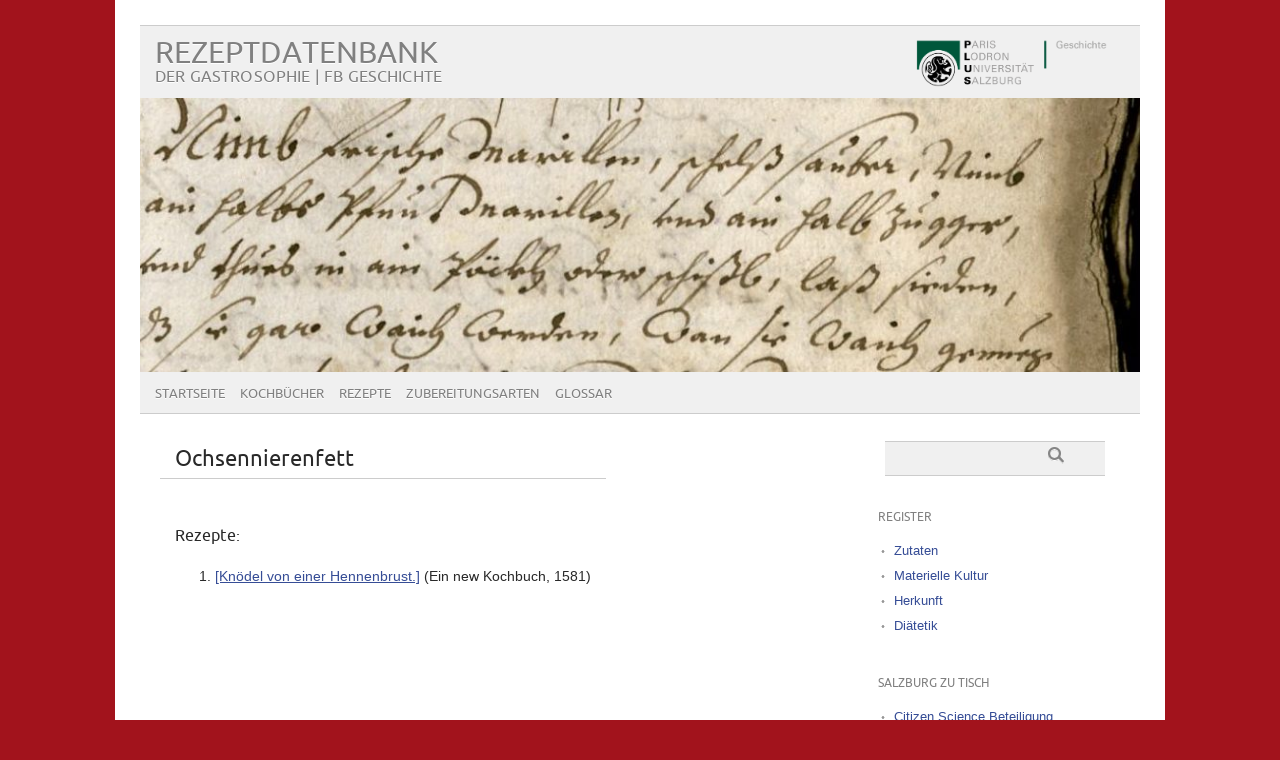

--- FILE ---
content_type: text/html; charset=UTF-8
request_url: https://www.historische-esskultur.at/rezeptforschung/?zutaten=ochsennierenfett
body_size: 3969
content:
<!DOCTYPE html PUBLIC "-//W3C//DTD XHTML 1.0 Transitional//EN" "https://www.w3.org/TR/xhtml1/DTD/xhtml1-transitional.dtd"> 
<html lang="de" xmlns="https://www.w3.org/1999/xhtml">

<head>
	<meta http-equiv="Content-Type" content="text/html; charset=UTF-8" />
	<meta name="viewport" content="width=device-width, initial-scale=1, maximum-scale=1" />

	
	
		<link rel="pingback" href="https://www.historische-esskultur.at/rezeptforschung/xmlrpc.php" />
	<script type="text/javascript"
		id="Cookiebot"
		src="https://consent.cookiebot.com/uc.js"
		data-cbid="658b9f4c-6f9c-4a70-9f8d-31441dcd9881"
							data-blockingmode="auto"
	></script>
<script data-cookieconsent="ignore">
	window.dataLayer = window.dataLayer || [];
	function gtag() {
		dataLayer.push(arguments);
	}
	gtag("consent", "default", {
		ad_storage: "denied",
		analytics_storage: "denied",
		functionality_storage: "denied",
		personalization_storage: "denied",
		security_storage: "granted",
		wait_for_update: 500,
	});
	gtag("set", "ads_data_redaction", true);
	gtag("set", "url_passthrough", true);
</script>
<title>Ochsennierenfett &#8211; Rezeptdatenbank</title>
<meta name='robots' content='noindex,follow' />
<link rel='dns-prefetch' href='//s.w.org' />
<link rel="alternate" type="application/rss+xml" title="Rezeptdatenbank &raquo; Feed" href="https://www.historische-esskultur.at/rezeptforschung/?feed=rss2" />
<link rel="alternate" type="application/rss+xml" title="Rezeptdatenbank &raquo; Kommentar-Feed" href="https://www.historische-esskultur.at/rezeptforschung/?feed=comments-rss2" />
<link rel="alternate" type="application/rss+xml" title="Rezeptdatenbank &raquo; Ochsennierenfett Hauptzutaten Feed" href="https://www.historische-esskultur.at/rezeptforschung/?feed=rss2&#038;zutaten=ochsennierenfett" />
		<script type="text/javascript">
			window._wpemojiSettings = {"baseUrl":"https:\/\/s.w.org\/images\/core\/emoji\/11.2.0\/72x72\/","ext":".png","svgUrl":"https:\/\/s.w.org\/images\/core\/emoji\/11.2.0\/svg\/","svgExt":".svg","source":{"concatemoji":"https:\/\/www.historische-esskultur.at\/rezeptforschung\/wp-includes\/js\/wp-emoji-release.min.js?ver=5.1.21"}};
			!function(e,a,t){var n,r,o,i=a.createElement("canvas"),p=i.getContext&&i.getContext("2d");function s(e,t){var a=String.fromCharCode;p.clearRect(0,0,i.width,i.height),p.fillText(a.apply(this,e),0,0);e=i.toDataURL();return p.clearRect(0,0,i.width,i.height),p.fillText(a.apply(this,t),0,0),e===i.toDataURL()}function c(e){var t=a.createElement("script");t.src=e,t.defer=t.type="text/javascript",a.getElementsByTagName("head")[0].appendChild(t)}for(o=Array("flag","emoji"),t.supports={everything:!0,everythingExceptFlag:!0},r=0;r<o.length;r++)t.supports[o[r]]=function(e){if(!p||!p.fillText)return!1;switch(p.textBaseline="top",p.font="600 32px Arial",e){case"flag":return s([55356,56826,55356,56819],[55356,56826,8203,55356,56819])?!1:!s([55356,57332,56128,56423,56128,56418,56128,56421,56128,56430,56128,56423,56128,56447],[55356,57332,8203,56128,56423,8203,56128,56418,8203,56128,56421,8203,56128,56430,8203,56128,56423,8203,56128,56447]);case"emoji":return!s([55358,56760,9792,65039],[55358,56760,8203,9792,65039])}return!1}(o[r]),t.supports.everything=t.supports.everything&&t.supports[o[r]],"flag"!==o[r]&&(t.supports.everythingExceptFlag=t.supports.everythingExceptFlag&&t.supports[o[r]]);t.supports.everythingExceptFlag=t.supports.everythingExceptFlag&&!t.supports.flag,t.DOMReady=!1,t.readyCallback=function(){t.DOMReady=!0},t.supports.everything||(n=function(){t.readyCallback()},a.addEventListener?(a.addEventListener("DOMContentLoaded",n,!1),e.addEventListener("load",n,!1)):(e.attachEvent("onload",n),a.attachEvent("onreadystatechange",function(){"complete"===a.readyState&&t.readyCallback()})),(n=t.source||{}).concatemoji?c(n.concatemoji):n.wpemoji&&n.twemoji&&(c(n.twemoji),c(n.wpemoji)))}(window,document,window._wpemojiSettings);
		</script>
		<style type="text/css">
img.wp-smiley,
img.emoji {
	display: inline !important;
	border: none !important;
	box-shadow: none !important;
	height: 1em !important;
	width: 1em !important;
	margin: 0 .07em !important;
	vertical-align: -0.1em !important;
	background: none !important;
	padding: 0 !important;
}
</style>
	<link rel='stylesheet' id='wp-block-library-css'  href='https://www.historische-esskultur.at/rezeptforschung/wp-includes/css/dist/block-library/style.min.css?ver=5.1.21' type='text/css' media='all' />
<link rel='stylesheet' id='wpsm_counter-font-awesome-front-css'  href='https://www.historische-esskultur.at/rezeptforschung/wp-content/plugins/counter-number-showcase/assets/css/font-awesome/css/font-awesome.min.css?ver=5.1.21' type='text/css' media='all' />
<link rel='stylesheet' id='wpsm_counter_bootstrap-front-css'  href='https://www.historische-esskultur.at/rezeptforschung/wp-content/plugins/counter-number-showcase/assets/css/bootstrap-front.css?ver=5.1.21' type='text/css' media='all' />
<link rel='stylesheet' id='wpsm_counter_column-css'  href='https://www.historische-esskultur.at/rezeptforschung/wp-content/plugins/counter-number-showcase/assets/css/counter-column.css?ver=5.1.21' type='text/css' media='all' />
<link rel='stylesheet' id='dwqa-style-css'  href='https://www.historische-esskultur.at/rezeptforschung/wp-content/plugins/dw-question-answer/templates/assets/css/style.css?ver=180720161357' type='text/css' media='all' />
<link rel='stylesheet' id='dwqa-rtl-css'  href='https://www.historische-esskultur.at/rezeptforschung/wp-content/plugins/dw-question-answer/templates/assets/css/rtl.css?ver=180720161357' type='text/css' media='all' />
<link rel='stylesheet' id='pdfprnt_frontend-css'  href='https://www.historische-esskultur.at/rezeptforschung/wp-content/plugins/pdf-print/css/frontend.css?ver=2.1.5' type='text/css' media='all' />
<link rel='stylesheet' id='searchandfilter-css'  href='https://www.historische-esskultur.at/rezeptforschung/wp-content/plugins/search-filter/style.css?ver=1' type='text/css' media='all' />
<link rel='stylesheet' id='picolight-style-css'  href='https://www.historische-esskultur.at/rezeptforschung/wp-content/themes/picolight_child/style.css?ver=5.1.21' type='text/css' media='all' />
<link rel='stylesheet' id='colorbox-css'  href='https://www.historische-esskultur.at/rezeptforschung/wp-content/plugins/lightbox-gallery/colorbox/example1/colorbox.css?ver=5.1.21' type='text/css' media='all' />
<script type='text/javascript' src='https://www.historische-esskultur.at/rezeptforschung/wp-includes/js/jquery/jquery.js?ver=1.12.4'></script>
<script type='text/javascript' src='https://www.historische-esskultur.at/rezeptforschung/wp-includes/js/jquery/jquery-migrate.min.js?ver=1.4.1'></script>
<script type='text/javascript' src='https://www.historische-esskultur.at/rezeptforschung/wp-content/themes/picolight/js/respond.min.js?ver=5.1.21'></script>
<link rel='https://api.w.org/' href='https://www.historische-esskultur.at/rezeptforschung/index.php?rest_route=/' />
<link rel="EditURI" type="application/rsd+xml" title="RSD" href="https://www.historische-esskultur.at/rezeptforschung/xmlrpc.php?rsd" />
<link rel="wlwmanifest" type="application/wlwmanifest+xml" href="https://www.historische-esskultur.at/rezeptforschung/wp-includes/wlwmanifest.xml" /> 
<meta name="generator" content="WordPress 5.1.21" />
<script type="text/javascript">
	window._se_plugin_version = '8.1.9';
</script>

<style type="text/css">
	a, #comments h3, h3#reply-title {color: #364D96;}
</style>
<!-- All in one Favicon 4.7 --><link rel="shortcut icon" href="http://gastrosophie.sbg.ac.at/kbforschung/r-datenbank/wp-content/uploads/2014/03/favicon.ico" />
<style type="text/css" id="custom-background-css">
body.custom-background { background-color: #a2131c; }
</style>
	</head>

<body class="archive tax-Zutaten term-ochsennierenfett term-3395 custom-background">
<div id="wrapper">

	<div id="header">
		<h1><a href="https://www.historische-esskultur.at/rezeptforschung">Rezeptdatenbank</a></h1>
		<div id="header-logo">
		<img src="https://www.historische-esskultur.at/rezeptforschung/wp-content/uploads/2020/08/PLUS-Logo-Geschichte_transphg.png" height="70">
	</div><br>
		<p class="description">Der Gastrosophie | FB Geschichte</p>
		<img id="headerimage" src="https://www.historische-esskultur.at/rezeptforschung/wp-content/uploads/2017/02/cropped-Kochbuch-Anno-1654-Dückher_1_Seite_04.jpg" alt="" />
		<div id="mainnav">
				<div class="menu-navigationsmenue-container"><ul id="menu-navigationsmenue" class="menu"><li id="menu-item-147" class="menu-item menu-item-type-post_type menu-item-object-page menu-item-home menu-item-147"><a href="https://www.historische-esskultur.at/rezeptforschung/">Startseite</a></li>
<li id="menu-item-149" class="menu-item menu-item-type-post_type menu-item-object-page menu-item-149"><a href="https://www.historische-esskultur.at/rezeptforschung/?page_id=137">Kochbücher</a></li>
<li id="menu-item-151" class="menu-item menu-item-type-post_type menu-item-object-page menu-item-151"><a href="https://www.historische-esskultur.at/rezeptforschung/?page_id=133">Rezepte</a></li>
<li id="menu-item-393" class="menu-item menu-item-type-post_type menu-item-object-page menu-item-393"><a href="https://www.historische-esskultur.at/rezeptforschung/?page_id=389">Zubereitungsarten</a></li>
<li id="menu-item-6139" class="menu-item menu-item-type-post_type menu-item-object-page menu-item-6139"><a href="https://www.historische-esskultur.at/rezeptforschung/?page_id=6137">Glossar</a></li>
</ul></div>		</div>
	</div>
	<div id="main">

	<div id="content">
    
    <div class="pages">

				 <div id="post-11295" class="post-11295 rdb_rezepte type-rdb_rezepte status-publish hentry MaterielleKultur-fischkessel-verzinnt MaterielleKultur-hafen MaterielleKultur-loeffel-aus-silber MaterielleKultur-loeffel-aus-zinn MaterielleKultur-schuessel Zutaten-eier Zutaten-huehnerbruehe Zutaten-huehnerbrust Zutaten-ochsennierenfett Zutaten-salz">
				<div class="title">
					<h1>Ochsennierenfett</h1>                
                </div>
                <div class="meta">
                	                </div>
										
				<div class="entry">
                    
                                    
                					<h3>Rezepte:</h3>
                 <ol> <li><a href='https://www.historische-esskultur.at/rezeptforschung/?rdb_rezepte=knoedel-von-einer-hennenbrust'>[Knödel von einer Hennenbrust.]</a> (Ein new Kochbuch, 1581)</li>					</ol> <p>

					
					<div class="pagelinks">
											</div>
				</div>			
			</div>

	</div>
	</div>

	<div id="sidebar">
		<div id="search-2" class="widget widget_search">			<form method="get" id="sidebarsearch" action="https://www.historische-esskultur.at/rezeptforschung" >
				<label class="hidden" for="s">Suchen:</label>
				<div>
					<input type="text" value="" name="s" id="s" />
					<input type="submit" id="searchsubmit" value="Suchen" /> 
				</div>
			</form>	
</div><div id="nav_menu-3" class="widget widget_nav_menu"><h4 class="widgettitle">Register</h4><div class="menu-register-container"><ul id="menu-register" class="menu"><li id="menu-item-1679" class="menu-item menu-item-type-post_type menu-item-object-page menu-item-1679"><a href="https://www.historische-esskultur.at/rezeptforschung/?page_id=1675">Zutaten</a></li>
<li id="menu-item-4273" class="menu-item menu-item-type-post_type menu-item-object-page menu-item-4273"><a href="https://www.historische-esskultur.at/rezeptforschung/?page_id=4271">Materielle Kultur</a></li>
<li id="menu-item-3391" class="menu-item menu-item-type-post_type menu-item-object-page menu-item-3391"><a href="https://www.historische-esskultur.at/rezeptforschung/?page_id=3387">Herkunft</a></li>
<li id="menu-item-3397" class="menu-item menu-item-type-post_type menu-item-object-page menu-item-3397"><a href="https://www.historische-esskultur.at/rezeptforschung/?page_id=3393">Diätetik</a></li>
</ul></div></div><div id="nav_menu-4" class="widget widget_nav_menu"><h4 class="widgettitle">Salzburg zu Tisch</h4><div class="menu-salzburg-zu-tisch-container"><ul id="menu-salzburg-zu-tisch" class="menu"><li id="menu-item-13654" class="menu-item menu-item-type-post_type menu-item-object-page menu-item-13654"><a href="https://www.historische-esskultur.at/rezeptforschung/?page_id=13649">Citizen Science Beteiligung</a></li>
<li id="menu-item-4399" class="menu-item menu-item-type-post_type menu-item-object-page menu-item-4399"><a href="https://www.historische-esskultur.at/rezeptforschung/?page_id=4395">Forum</a></li>
</ul></div></div><div id="nav_menu-6" class="widget widget_nav_menu"><h4 class="widgettitle">Projekte</h4><div class="menu-projekte-container"><ul id="menu-projekte" class="menu"><li id="menu-item-20263" class="menu-item menu-item-type-post_type menu-item-object-page menu-item-20263"><a href="https://www.historische-esskultur.at/rezeptforschung/?page_id=20261">Zisterzienser (2023-2025)</a></li>
<li id="menu-item-19136" class="menu-item menu-item-type-post_type menu-item-object-page menu-item-19136"><a href="https://www.historische-esskultur.at/rezeptforschung/?page_id=19134">ATCZ kulinarisch (2022)</a></li>
<li id="menu-item-19137" class="menu-item menu-item-type-post_type menu-item-object-page menu-item-19137"><a href="https://www.historische-esskultur.at/rezeptforschung/?page_id=19132">TCS 37 (2017-2019)</a></li>
</ul></div></div><!--
Plugin: Custom Meta Widget
URL des Plugin: http://shinraholdings.com/plugins/custom-meta-widget/
-->
<div id="custommetawidget-3" class="widget customMetaWidget"><h4 class="widgettitle">Meta</h4>		<ul>

		
					<li><a href="https://www.historische-esskultur.at/rezeptforschung/wp-login.php">Anmelden</a></li>
		
		

		
		<li><a href="https://www.historische-esskultur.at/rezeptforschung/?page_id=4966">Impressum &amp; Kontakt</a></li>		</ul>

	</div>	</div>

	</div>
		<div id="footer">
			<div>CC-BY-NC <a href="https://wwww.gastrosophie.at/" target="_blank">Gastrosophie</a> 2025 | Developed by <a href="mailto:marlene.ernst@plus.ac.at" target="_blank" title="Kontaktdaten Marlene Ernst">Marlene Ernst</a></div>
			<div class="right">		</div>
	</div>
</div>
		<script type='text/javascript' src='https://www.historische-esskultur.at/rezeptforschung/wp-content/plugins/counter-number-showcase/assets/js/bootstrap.js?ver=5.1.21'></script>
<script type='text/javascript' src='https://www.historische-esskultur.at/rezeptforschung/wp-content/plugins/counter-number-showcase/assets/js/counter_nscript.js?ver=5.1.21'></script>
<script type='text/javascript' src='https://www.historische-esskultur.at/rezeptforschung/wp-content/plugins/counter-number-showcase/assets/js/waypoints.min.js?ver=5.1.21'></script>
<script type='text/javascript' src='https://www.historische-esskultur.at/rezeptforschung/wp-content/plugins/counter-number-showcase/assets/js/jquery.counterup.min.js?ver=5.1.21'></script>
<script type='text/javascript' src='https://www.historische-esskultur.at/rezeptforschung/wp-includes/js/wp-embed.min.js?ver=5.1.21'></script>
</body>
</html>


--- FILE ---
content_type: text/css
request_url: https://www.historische-esskultur.at/rezeptforschung/wp-content/themes/picolight_child/style.css?ver=5.1.21
body_size: 307
content:
/*
Theme Name: Picolight Child
Author: Marlene Ernst
Description: Basiert auf Picolight.
Template: picolight

*/

@import url("../picolight/style.css");

.post-meta,
.comments-area {
    display:none;
}

.category {
	background: #F0F0F0;
	margin: 20px;
	padding: 10px 35px;
	border-bottom: 1px solid #CCC;
	border-top: 1px solid #CCC;
	width: 80%;
}

.thumbnail-single {
	float: left;
	margin-right: 20px;
	margin-bottom: 20px;
}

.edit {
	font-size: 50%;
}

.kb-button{
	float: right;
}

.searchandfilter li,
.searchandfilter ul,
.searchandfilter ol {
	list-style-type: none !important;
	list-style-image: none !important; 
	list-style: none !important;
	background: none !important;
}

input {
	width: auto;
}

#header-logo {
	float: right;
	margin-right: 25px;
	
}

.description {
	float: left;
	position: relative;
	top: 10px;
	right: 283px;
	letter-spacing: 0.01em;
	
}



--- FILE ---
content_type: application/x-javascript; charset=utf-8
request_url: https://consent.cookiebot.com/658b9f4c-6f9c-4a70-9f8d-31441dcd9881/cc.js?renew=false&referer=www.historische-esskultur.at&dnt=false&init=false
body_size: 226
content:
if(console){var cookiedomainwarning='Error: The domain WWW.HISTORISCHE-ESSKULTUR.AT is not authorized to show the cookie banner for domain group ID 658b9f4c-6f9c-4a70-9f8d-31441dcd9881. Please add it to the domain group in the Cookiebot Manager to authorize the domain.';if(typeof console.warn === 'function'){console.warn(cookiedomainwarning)}else{console.log(cookiedomainwarning)}};

--- FILE ---
content_type: application/x-javascript
request_url: https://consentcdn.cookiebot.com/consentconfig/658b9f4c-6f9c-4a70-9f8d-31441dcd9881/historische-esskultur.at/configuration.js
body_size: -26
content:
CookieConsent.configuration.tags.push({id:53553206,type:"script",tagID:"",innerHash:"",outerHash:"",tagHash:"7421688245075",url:"https://consent.cookiebot.com/uc.js",resolvedUrl:"https://consent.cookiebot.com/uc.js",cat:[1]});